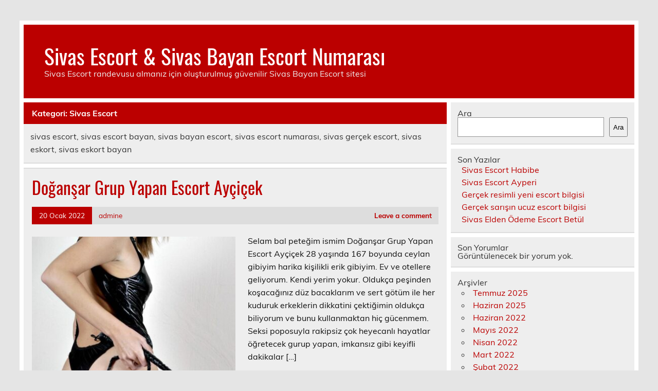

--- FILE ---
content_type: text/html; charset=UTF-8
request_url: https://www.sivasakademi.com/il/sivas-escort/page/5/
body_size: 7170
content:
<!DOCTYPE html><!-- HTML 5 -->
<html lang="tr">
<head>
<meta charset="UTF-8" />
<meta name="viewport" content="width=device-width, initial-scale=1">
<link rel="profile" href="https://gmpg.org/xfn/11" />
<link rel="pingback" href="https://www.sivasakademi.com/xmlrpc.php" />
<title>Sivas Escort | Sivas Escort &amp; Sivas Bayan Escort Numarası - Part 5</title>
<meta name='robots' content='max-image-preview:large' />
<style>img:is([sizes="auto" i], [sizes^="auto," i]) { contain-intrinsic-size: 3000px 1500px }</style>
<!-- All in One SEO Pack 2.7.2 by Michael Torbert of Semper Fi Web Designob_start_detected [-1,-1] -->
<meta name="description"  content="sivas escort, sivas escort bayan, sivas bayan escort, sivas escort numarası, sivas gerçek escort, sivas eskort, sivas eskort bayan" />
<link rel='prev' href='https://www.sivasakademi.com/il/sivas-escort/page/4/' />
<link rel="canonical" href="https://www.sivasakademi.com/il/sivas-escort/page/5/" />
<!-- /all in one seo pack -->
<link rel="alternate" type="application/rss+xml" title="Sivas Escort &amp; Sivas Bayan Escort Numarası &raquo; akışı" href="https://www.sivasakademi.com/feed/" />
<link rel="alternate" type="application/rss+xml" title="Sivas Escort &amp; Sivas Bayan Escort Numarası &raquo; yorum akışı" href="https://www.sivasakademi.com/comments/feed/" />
<link rel="alternate" type="application/rss+xml" title="Sivas Escort &amp; Sivas Bayan Escort Numarası &raquo; Sivas Escort kategori akışı" href="https://www.sivasakademi.com/il/sivas-escort/feed/" />
<!-- <link rel='stylesheet' id='leeway-custom-fonts-css' href='https://www.sivasakademi.com/wp-content/themes/leeway/css/custom-fonts.css?ver=20180413' type='text/css' media='all' /> -->
<!-- <link rel='stylesheet' id='wp-block-library-css' href='https://www.sivasakademi.com/wp-includes/css/dist/block-library/style.min.css?ver=6.8.3' type='text/css' media='all' /> -->
<link rel="stylesheet" type="text/css" href="//www.sivasakademi.com/wp-content/cache/wpfc-minified/6rzg41/7sl5.css" media="all"/>
<style id='classic-theme-styles-inline-css' type='text/css'>
/*! This file is auto-generated */
.wp-block-button__link{color:#fff;background-color:#32373c;border-radius:9999px;box-shadow:none;text-decoration:none;padding:calc(.667em + 2px) calc(1.333em + 2px);font-size:1.125em}.wp-block-file__button{background:#32373c;color:#fff;text-decoration:none}
</style>
<style id='global-styles-inline-css' type='text/css'>
:root{--wp--preset--aspect-ratio--square: 1;--wp--preset--aspect-ratio--4-3: 4/3;--wp--preset--aspect-ratio--3-4: 3/4;--wp--preset--aspect-ratio--3-2: 3/2;--wp--preset--aspect-ratio--2-3: 2/3;--wp--preset--aspect-ratio--16-9: 16/9;--wp--preset--aspect-ratio--9-16: 9/16;--wp--preset--color--black: #353535;--wp--preset--color--cyan-bluish-gray: #abb8c3;--wp--preset--color--white: #ffffff;--wp--preset--color--pale-pink: #f78da7;--wp--preset--color--vivid-red: #cf2e2e;--wp--preset--color--luminous-vivid-orange: #ff6900;--wp--preset--color--luminous-vivid-amber: #fcb900;--wp--preset--color--light-green-cyan: #7bdcb5;--wp--preset--color--vivid-green-cyan: #00d084;--wp--preset--color--pale-cyan-blue: #8ed1fc;--wp--preset--color--vivid-cyan-blue: #0693e3;--wp--preset--color--vivid-purple: #9b51e0;--wp--preset--color--primary: #bb0000;--wp--preset--color--light-gray: #f0f0f0;--wp--preset--color--dark-gray: #777777;--wp--preset--gradient--vivid-cyan-blue-to-vivid-purple: linear-gradient(135deg,rgba(6,147,227,1) 0%,rgb(155,81,224) 100%);--wp--preset--gradient--light-green-cyan-to-vivid-green-cyan: linear-gradient(135deg,rgb(122,220,180) 0%,rgb(0,208,130) 100%);--wp--preset--gradient--luminous-vivid-amber-to-luminous-vivid-orange: linear-gradient(135deg,rgba(252,185,0,1) 0%,rgba(255,105,0,1) 100%);--wp--preset--gradient--luminous-vivid-orange-to-vivid-red: linear-gradient(135deg,rgba(255,105,0,1) 0%,rgb(207,46,46) 100%);--wp--preset--gradient--very-light-gray-to-cyan-bluish-gray: linear-gradient(135deg,rgb(238,238,238) 0%,rgb(169,184,195) 100%);--wp--preset--gradient--cool-to-warm-spectrum: linear-gradient(135deg,rgb(74,234,220) 0%,rgb(151,120,209) 20%,rgb(207,42,186) 40%,rgb(238,44,130) 60%,rgb(251,105,98) 80%,rgb(254,248,76) 100%);--wp--preset--gradient--blush-light-purple: linear-gradient(135deg,rgb(255,206,236) 0%,rgb(152,150,240) 100%);--wp--preset--gradient--blush-bordeaux: linear-gradient(135deg,rgb(254,205,165) 0%,rgb(254,45,45) 50%,rgb(107,0,62) 100%);--wp--preset--gradient--luminous-dusk: linear-gradient(135deg,rgb(255,203,112) 0%,rgb(199,81,192) 50%,rgb(65,88,208) 100%);--wp--preset--gradient--pale-ocean: linear-gradient(135deg,rgb(255,245,203) 0%,rgb(182,227,212) 50%,rgb(51,167,181) 100%);--wp--preset--gradient--electric-grass: linear-gradient(135deg,rgb(202,248,128) 0%,rgb(113,206,126) 100%);--wp--preset--gradient--midnight: linear-gradient(135deg,rgb(2,3,129) 0%,rgb(40,116,252) 100%);--wp--preset--font-size--small: 13px;--wp--preset--font-size--medium: 20px;--wp--preset--font-size--large: 36px;--wp--preset--font-size--x-large: 42px;--wp--preset--spacing--20: 0.44rem;--wp--preset--spacing--30: 0.67rem;--wp--preset--spacing--40: 1rem;--wp--preset--spacing--50: 1.5rem;--wp--preset--spacing--60: 2.25rem;--wp--preset--spacing--70: 3.38rem;--wp--preset--spacing--80: 5.06rem;--wp--preset--shadow--natural: 6px 6px 9px rgba(0, 0, 0, 0.2);--wp--preset--shadow--deep: 12px 12px 50px rgba(0, 0, 0, 0.4);--wp--preset--shadow--sharp: 6px 6px 0px rgba(0, 0, 0, 0.2);--wp--preset--shadow--outlined: 6px 6px 0px -3px rgba(255, 255, 255, 1), 6px 6px rgba(0, 0, 0, 1);--wp--preset--shadow--crisp: 6px 6px 0px rgba(0, 0, 0, 1);}:where(.is-layout-flex){gap: 0.5em;}:where(.is-layout-grid){gap: 0.5em;}body .is-layout-flex{display: flex;}.is-layout-flex{flex-wrap: wrap;align-items: center;}.is-layout-flex > :is(*, div){margin: 0;}body .is-layout-grid{display: grid;}.is-layout-grid > :is(*, div){margin: 0;}:where(.wp-block-columns.is-layout-flex){gap: 2em;}:where(.wp-block-columns.is-layout-grid){gap: 2em;}:where(.wp-block-post-template.is-layout-flex){gap: 1.25em;}:where(.wp-block-post-template.is-layout-grid){gap: 1.25em;}.has-black-color{color: var(--wp--preset--color--black) !important;}.has-cyan-bluish-gray-color{color: var(--wp--preset--color--cyan-bluish-gray) !important;}.has-white-color{color: var(--wp--preset--color--white) !important;}.has-pale-pink-color{color: var(--wp--preset--color--pale-pink) !important;}.has-vivid-red-color{color: var(--wp--preset--color--vivid-red) !important;}.has-luminous-vivid-orange-color{color: var(--wp--preset--color--luminous-vivid-orange) !important;}.has-luminous-vivid-amber-color{color: var(--wp--preset--color--luminous-vivid-amber) !important;}.has-light-green-cyan-color{color: var(--wp--preset--color--light-green-cyan) !important;}.has-vivid-green-cyan-color{color: var(--wp--preset--color--vivid-green-cyan) !important;}.has-pale-cyan-blue-color{color: var(--wp--preset--color--pale-cyan-blue) !important;}.has-vivid-cyan-blue-color{color: var(--wp--preset--color--vivid-cyan-blue) !important;}.has-vivid-purple-color{color: var(--wp--preset--color--vivid-purple) !important;}.has-black-background-color{background-color: var(--wp--preset--color--black) !important;}.has-cyan-bluish-gray-background-color{background-color: var(--wp--preset--color--cyan-bluish-gray) !important;}.has-white-background-color{background-color: var(--wp--preset--color--white) !important;}.has-pale-pink-background-color{background-color: var(--wp--preset--color--pale-pink) !important;}.has-vivid-red-background-color{background-color: var(--wp--preset--color--vivid-red) !important;}.has-luminous-vivid-orange-background-color{background-color: var(--wp--preset--color--luminous-vivid-orange) !important;}.has-luminous-vivid-amber-background-color{background-color: var(--wp--preset--color--luminous-vivid-amber) !important;}.has-light-green-cyan-background-color{background-color: var(--wp--preset--color--light-green-cyan) !important;}.has-vivid-green-cyan-background-color{background-color: var(--wp--preset--color--vivid-green-cyan) !important;}.has-pale-cyan-blue-background-color{background-color: var(--wp--preset--color--pale-cyan-blue) !important;}.has-vivid-cyan-blue-background-color{background-color: var(--wp--preset--color--vivid-cyan-blue) !important;}.has-vivid-purple-background-color{background-color: var(--wp--preset--color--vivid-purple) !important;}.has-black-border-color{border-color: var(--wp--preset--color--black) !important;}.has-cyan-bluish-gray-border-color{border-color: var(--wp--preset--color--cyan-bluish-gray) !important;}.has-white-border-color{border-color: var(--wp--preset--color--white) !important;}.has-pale-pink-border-color{border-color: var(--wp--preset--color--pale-pink) !important;}.has-vivid-red-border-color{border-color: var(--wp--preset--color--vivid-red) !important;}.has-luminous-vivid-orange-border-color{border-color: var(--wp--preset--color--luminous-vivid-orange) !important;}.has-luminous-vivid-amber-border-color{border-color: var(--wp--preset--color--luminous-vivid-amber) !important;}.has-light-green-cyan-border-color{border-color: var(--wp--preset--color--light-green-cyan) !important;}.has-vivid-green-cyan-border-color{border-color: var(--wp--preset--color--vivid-green-cyan) !important;}.has-pale-cyan-blue-border-color{border-color: var(--wp--preset--color--pale-cyan-blue) !important;}.has-vivid-cyan-blue-border-color{border-color: var(--wp--preset--color--vivid-cyan-blue) !important;}.has-vivid-purple-border-color{border-color: var(--wp--preset--color--vivid-purple) !important;}.has-vivid-cyan-blue-to-vivid-purple-gradient-background{background: var(--wp--preset--gradient--vivid-cyan-blue-to-vivid-purple) !important;}.has-light-green-cyan-to-vivid-green-cyan-gradient-background{background: var(--wp--preset--gradient--light-green-cyan-to-vivid-green-cyan) !important;}.has-luminous-vivid-amber-to-luminous-vivid-orange-gradient-background{background: var(--wp--preset--gradient--luminous-vivid-amber-to-luminous-vivid-orange) !important;}.has-luminous-vivid-orange-to-vivid-red-gradient-background{background: var(--wp--preset--gradient--luminous-vivid-orange-to-vivid-red) !important;}.has-very-light-gray-to-cyan-bluish-gray-gradient-background{background: var(--wp--preset--gradient--very-light-gray-to-cyan-bluish-gray) !important;}.has-cool-to-warm-spectrum-gradient-background{background: var(--wp--preset--gradient--cool-to-warm-spectrum) !important;}.has-blush-light-purple-gradient-background{background: var(--wp--preset--gradient--blush-light-purple) !important;}.has-blush-bordeaux-gradient-background{background: var(--wp--preset--gradient--blush-bordeaux) !important;}.has-luminous-dusk-gradient-background{background: var(--wp--preset--gradient--luminous-dusk) !important;}.has-pale-ocean-gradient-background{background: var(--wp--preset--gradient--pale-ocean) !important;}.has-electric-grass-gradient-background{background: var(--wp--preset--gradient--electric-grass) !important;}.has-midnight-gradient-background{background: var(--wp--preset--gradient--midnight) !important;}.has-small-font-size{font-size: var(--wp--preset--font-size--small) !important;}.has-medium-font-size{font-size: var(--wp--preset--font-size--medium) !important;}.has-large-font-size{font-size: var(--wp--preset--font-size--large) !important;}.has-x-large-font-size{font-size: var(--wp--preset--font-size--x-large) !important;}
:where(.wp-block-post-template.is-layout-flex){gap: 1.25em;}:where(.wp-block-post-template.is-layout-grid){gap: 1.25em;}
:where(.wp-block-columns.is-layout-flex){gap: 2em;}:where(.wp-block-columns.is-layout-grid){gap: 2em;}
:root :where(.wp-block-pullquote){font-size: 1.5em;line-height: 1.6;}
</style>
<!-- <link rel='stylesheet' id='leeway-stylesheet-css' href='https://www.sivasakademi.com/wp-content/themes/leeway/style.css?ver=1.4.5' type='text/css' media='all' /> -->
<link rel="stylesheet" type="text/css" href="//www.sivasakademi.com/wp-content/cache/wpfc-minified/2nhtr2z9/7sl5.css" media="all"/>
<link rel="https://api.w.org/" href="https://www.sivasakademi.com/wp-json/" /><link rel="alternate" title="JSON" type="application/json" href="https://www.sivasakademi.com/wp-json/wp/v2/categories/1" /><link rel="EditURI" type="application/rsd+xml" title="RSD" href="https://www.sivasakademi.com/xmlrpc.php?rsd" />
<meta name="generator" content="WordPress 6.8.3" />
<link rel="amphtml" href="https://sivasakademi-com.kuzi103.xyz/xi9H4/amp/il/sivas-escort/page/5/"/>
<link rel="icon" href="https://www.sivasakademi.com/favicon-32x32.png">
</head>
<body data-rsssl=1 class="archive paged category category-sivas-escort category-1 paged-5 category-paged-5 wp-theme-leeway">
<a class="skip-link screen-reader-text" href="#content">Skip to content</a>
<div id="topheader-wrap">
<div id="topheader" class="clearfix">
</div>	</div>
<div id="wrapper" class="container hfeed">
<div id="header-wrap">
<header id="header" class="clearfix" role="banner">
<div id="logo" class="clearfix">
<p class="site-title"><a href="https://www.sivasakademi.com/" rel="home">Sivas Escort &amp; Sivas Bayan Escort Numarası</a></p>
<p class="site-description">Sivas Escort randevusu almanız için oluşturulmuş güvenilir Sivas Bayan Escort sitesi</p>
</div>
<nav id="mainnav" class="clearfix" role="navigation">
<ul id="mainnav-menu" class="main-navigation-menu menu"></ul>				</nav>
</header>
</div>
<div id="wrap" class="clearfix">
<section id="content" class="primary" role="main">
<div class="page-header">
<h1 class="archive-title">Kategori: <span>Sivas Escort</span></h1>				</div>
<div class="archive-description"><p>sivas escort, sivas escort bayan, sivas bayan escort, sivas escort numarası, sivas gerçek escort, sivas eskort, sivas eskort bayan</p>
</div>		
<article id="post-29" class="content-excerpt post-29 post type-post status-publish format-standard has-post-thumbnail hentry category-dogansar-escort">
<h2 class="entry-title post-title"><a href="https://www.sivasakademi.com/dogansar-grup-yapan-escort-aycicek/" rel="bookmark">Doğanşar Grup Yapan Escort Ayçiçek</a></h2>		
<div class="entry-meta postmeta clearfix"><span class="meta-date"><a href="https://www.sivasakademi.com/dogansar-grup-yapan-escort-aycicek/" title="18:16" rel="bookmark"><time class="entry-date published updated" datetime="2022-01-20T18:16:24+03:00">20 Ocak 2022</time></a></span><span class="meta-author"> <span class="author vcard"><a class="url fn n" href="https://www.sivasakademi.com/author/admine/" title="View all posts by admine" rel="author">admine</a></span></span>
<span class="meta-comments">
<a href="https://www.sivasakademi.com/dogansar-grup-yapan-escort-aycicek/#respond">Leave a comment</a>	</span>
</div>
<a href="https://www.sivasakademi.com/dogansar-grup-yapan-escort-aycicek/" rel="bookmark">
<img width="400" height="280" src="https://www.sivasakademi.com/wp-content/uploads/2022/01/Dogansar-Grup-Yapan-Escort-Aycicek-400x280.jpg" class="alignleft wp-post-image" alt="Doğanşar Grup Yapan Escort Ayçiçek" decoding="async" fetchpriority="high" srcset="https://www.sivasakademi.com/wp-content/uploads/2022/01/Dogansar-Grup-Yapan-Escort-Aycicek-400x280.jpg 400w, https://www.sivasakademi.com/wp-content/uploads/2022/01/Dogansar-Grup-Yapan-Escort-Aycicek-100x70.jpg 100w" sizes="(max-width: 400px) 100vw, 400px" />		</a>
<div class="entry clearfix">
<p>Selam bal peteğim ismim Doğanşar Grup Yapan Escort Ayçiçek 28 yaşında 167 boyunda ceylan gibiyim harika kişilikli erik gibiyim. Ev ve otellere geliyorum. Kendi yerim yokur. Oldukça peşinden koşacağınız düz bacaklarım ve sert götüm ile her kuduruk erkeklerin dikkatini çektiğimin oldukça biliyorum ve bunu kullanmaktan hiç gücenmem. Seksi poposuyla rakipsiz çok heyecanlı hayatlar öğretecek gurup yapan, imkansız gibi keyifli dakikalar [&hellip;]</p>
<a href="https://www.sivasakademi.com/dogansar-grup-yapan-escort-aycicek/" class="more-link">Read more</a>
</div>
<div class="postinfo clearfix">
<span class="meta-category">
Category: <a href="https://www.sivasakademi.com/il/sivas-escort/dogansar-escort/" rel="category tag">Doğanşar Escort</a>			</span>
</div>
</article>		
<article id="post-26" class="content-excerpt post-26 post type-post status-publish format-standard has-post-thumbnail hentry category-divrigi-escort">
<h2 class="entry-title post-title"><a href="https://www.sivasakademi.com/divrigi-anal-escort-buket/" rel="bookmark">Divriği Anal Escort Buket</a></h2>		
<div class="entry-meta postmeta clearfix"><span class="meta-date"><a href="https://www.sivasakademi.com/divrigi-anal-escort-buket/" title="18:03" rel="bookmark"><time class="entry-date published updated" datetime="2022-01-20T18:03:30+03:00">20 Ocak 2022</time></a></span><span class="meta-author"> <span class="author vcard"><a class="url fn n" href="https://www.sivasakademi.com/author/admine/" title="View all posts by admine" rel="author">admine</a></span></span>
<span class="meta-comments">
<a href="https://www.sivasakademi.com/divrigi-anal-escort-buket/#respond">Leave a comment</a>	</span>
</div>
<a href="https://www.sivasakademi.com/divrigi-anal-escort-buket/" rel="bookmark">
<img width="400" height="280" src="https://www.sivasakademi.com/wp-content/uploads/2022/01/Divrigi-Anal-Escort-Buket-400x280.jpg" class="alignleft wp-post-image" alt="Divriği Anal Escort Buket" decoding="async" srcset="https://www.sivasakademi.com/wp-content/uploads/2022/01/Divrigi-Anal-Escort-Buket-400x280.jpg 400w, https://www.sivasakademi.com/wp-content/uploads/2022/01/Divrigi-Anal-Escort-Buket-100x70.jpg 100w" sizes="(max-width: 400px) 100vw, 400px" />		</a>
<div class="entry clearfix">
<p>Şehzadem sevgilim ben Divriği Anal Escort Buket 21 yaşındayım boyunda 51 miniğim orjinal ten uyumu olan azgın bayanım. Sizi düşünen eşsiz vücut hatlarım ve hatasız popom ile her azgınların dikkatini çektiğimin oldukça farkındayım ve bunu kullanmaktan hiçbir zaman darılmam. Rahatlatıcı topuklu ayakkabılarıyla kıyaslanamaz çok kıyaslanamaz güzellikte dakikalar takdim edecek masum, imkansız gibi birliktelik sunacak kadınım. Benim gibi alımlı escort ve [&hellip;]</p>
<a href="https://www.sivasakademi.com/divrigi-anal-escort-buket/" class="more-link">Read more</a>
</div>
<div class="postinfo clearfix">
<span class="meta-category">
Category: <a href="https://www.sivasakademi.com/il/sivas-escort/divrigi-escort/" rel="category tag">Divriği Escort</a>			</span>
</div>
</article>		
<article id="post-23" class="content-excerpt post-23 post type-post status-publish format-standard has-post-thumbnail hentry category-altinyayla-escort">
<h2 class="entry-title post-title"><a href="https://www.sivasakademi.com/altinyayla-ucuz-escort-zeyno/" rel="bookmark">Altınyayla Ucuz Escort Zeyno</a></h2>		
<div class="entry-meta postmeta clearfix"><span class="meta-date"><a href="https://www.sivasakademi.com/altinyayla-ucuz-escort-zeyno/" title="18:02" rel="bookmark"><time class="entry-date published updated" datetime="2022-01-20T18:02:01+03:00">20 Ocak 2022</time></a></span><span class="meta-author"> <span class="author vcard"><a class="url fn n" href="https://www.sivasakademi.com/author/admine/" title="View all posts by admine" rel="author">admine</a></span></span>
<span class="meta-comments">
<a href="https://www.sivasakademi.com/altinyayla-ucuz-escort-zeyno/#respond">Leave a comment</a>	</span>
</div>
<a href="https://www.sivasakademi.com/altinyayla-ucuz-escort-zeyno/" rel="bookmark">
<img width="400" height="280" src="https://www.sivasakademi.com/wp-content/uploads/2022/01/Altinyayla-Ucuz-Escort-Zeyno-400x280.jpg" class="alignleft wp-post-image" alt="Altınyayla Ucuz Escort Zeyno" decoding="async" srcset="https://www.sivasakademi.com/wp-content/uploads/2022/01/Altinyayla-Ucuz-Escort-Zeyno-400x280.jpg 400w, https://www.sivasakademi.com/wp-content/uploads/2022/01/Altinyayla-Ucuz-Escort-Zeyno-100x70.jpg 100w" sizes="(max-width: 400px) 100vw, 400px" />		</a>
<div class="entry clearfix">
<p>Yiğidim yoldaşım benim Altınyayla Ucuz Escort Zeyno 28 yaşındayım 167 boyunda 23 yeterli kilodayım üniversiteli dolgun kalçalı sınırsız kızım. Profesyonel çelimsiz pürüzsüz tenim ve ele avuca gelen popom ile her ergen erkeklerin dikkatini çektiğimin oldukça hissediyorum ve bunu kullanmaktan kesinlikle gücenmem. Alımlı poposuyla en ateşlisi çok heyecanlı hayatlar gösterecek şeker gibi, film gibi hoş bir anı sunacak kadınım. Benim gibi [&hellip;]</p>
<a href="https://www.sivasakademi.com/altinyayla-ucuz-escort-zeyno/" class="more-link">Read more</a>
</div>
<div class="postinfo clearfix">
<span class="meta-category">
Category: <a href="https://www.sivasakademi.com/il/sivas-escort/altinyayla-escort/" rel="category tag">Altınyayla Escort</a>			</span>
</div>
</article>		
<article id="post-20" class="content-excerpt post-20 post type-post status-publish format-standard has-post-thumbnail hentry category-akincilar-escort">
<h2 class="entry-title post-title"><a href="https://www.sivasakademi.com/akincilar-yeni-escort-zuhre/" rel="bookmark">Akıncılar Yeni Escort Zühre</a></h2>		
<div class="entry-meta postmeta clearfix"><span class="meta-date"><a href="https://www.sivasakademi.com/akincilar-yeni-escort-zuhre/" title="18:00" rel="bookmark"><time class="entry-date published updated" datetime="2022-01-20T18:00:05+03:00">20 Ocak 2022</time></a></span><span class="meta-author"> <span class="author vcard"><a class="url fn n" href="https://www.sivasakademi.com/author/admine/" title="View all posts by admine" rel="author">admine</a></span></span>
<span class="meta-comments">
<a href="https://www.sivasakademi.com/akincilar-yeni-escort-zuhre/#respond">Leave a comment</a>	</span>
</div>
<a href="https://www.sivasakademi.com/akincilar-yeni-escort-zuhre/" rel="bookmark">
<img width="400" height="280" src="https://www.sivasakademi.com/wp-content/uploads/2022/01/Akincilar-Yeni-Escort-Zuhre-400x280.jpg" class="alignleft wp-post-image" alt="Akıncılar Yeni Escort Zühre" decoding="async" loading="lazy" srcset="https://www.sivasakademi.com/wp-content/uploads/2022/01/Akincilar-Yeni-Escort-Zuhre-400x280.jpg 400w, https://www.sivasakademi.com/wp-content/uploads/2022/01/Akincilar-Yeni-Escort-Zuhre-100x70.jpg 100w" sizes="auto, (max-width: 400px) 100vw, 400px" />		</a>
<div class="entry clearfix">
<p>Paşam vazgeçilmezim benim Akıncılar Yeni Escort Zühre 24 yaşındayım 162 boyunda 60 tıknazım seksi özgüveni şahane son derece özgür takılan heteroseksüel escortum. Ev ve otellere geliyorum. Kendi yerim yoktur. Dikkatleri üzerine çeken fit pürüzsüz tenim ve dar kasam ile her siki olanların dikkatini çektiğimin oldukça farkındayım ve bunu kullanmaktan hiçbir zaman çekinmem. Dolgun fiziğiyle harika çok bağlı saatler öğretecek gurup [&hellip;]</p>
<a href="https://www.sivasakademi.com/akincilar-yeni-escort-zuhre/" class="more-link">Read more</a>
</div>
<div class="postinfo clearfix">
<span class="meta-category">
Category: <a href="https://www.sivasakademi.com/il/sivas-escort/akincilar-escort/" rel="category tag">Akıncılar Escort</a>			</span>
</div>
</article>		
<article id="post-17" class="content-excerpt post-17 post type-post status-publish format-standard has-post-thumbnail hentry category-sivas-escort">
<h2 class="entry-title post-title"><a href="https://www.sivasakademi.com/sivas-gercek-escort-ayperi/" rel="bookmark">Sivas Gerçek Escort Ayperi</a></h2>		
<div class="entry-meta postmeta clearfix"><span class="meta-date"><a href="https://www.sivasakademi.com/sivas-gercek-escort-ayperi/" title="17:58" rel="bookmark"><time class="entry-date published updated" datetime="2022-01-20T17:58:23+03:00">20 Ocak 2022</time></a></span><span class="meta-author"> <span class="author vcard"><a class="url fn n" href="https://www.sivasakademi.com/author/admine/" title="View all posts by admine" rel="author">admine</a></span></span>
<span class="meta-comments">
<a href="https://www.sivasakademi.com/sivas-gercek-escort-ayperi/#respond">Leave a comment</a>	</span>
</div>
<a href="https://www.sivasakademi.com/sivas-gercek-escort-ayperi/" rel="bookmark">
<img width="400" height="280" src="https://www.sivasakademi.com/wp-content/uploads/2022/01/Sivas-Gercek-Escort-Ayperi-400x280.jpg" class="alignleft wp-post-image" alt="Sivas Gerçek Escort Ayperi" decoding="async" loading="lazy" srcset="https://www.sivasakademi.com/wp-content/uploads/2022/01/Sivas-Gercek-Escort-Ayperi-400x280.jpg 400w, https://www.sivasakademi.com/wp-content/uploads/2022/01/Sivas-Gercek-Escort-Ayperi-100x70.jpg 100w" sizes="auto, (max-width: 400px) 100vw, 400px" />		</a>
<div class="entry clearfix">
<p>Aslanım ruh öküzüm benim Sivas Gerçek Escort Ayperi 28 yaşında 162 boyunda 55 inceyim üniversiteli özgüveni şahane son derece özgür takılan doyumsuz kadınım. Herkesin istediği zayıf ama kaslı memelerim ve sert seksi götüm ile her gencin dikkatini çektiğimin oldukça hissediyorum ve bunu kullanmaktan kesin olarak çekinmiyorum. Terapi gibi cazibesiyle mükemmel çok rüyalarınıza giren dakikalar hissettirecek oral yapan, film gibi hoş [&hellip;]</p>
<a href="https://www.sivasakademi.com/sivas-gercek-escort-ayperi/" class="more-link">Read more</a>
</div>
<div class="postinfo clearfix">
<span class="meta-category">
Category: <a href="https://www.sivasakademi.com/il/sivas-escort/" rel="category tag">Sivas Escort</a>			</span>
</div>
</article>		
<article id="post-11" class="content-excerpt post-11 post type-post status-publish format-standard has-post-thumbnail hentry category-sivas-escort">
<h2 class="entry-title post-title"><a href="https://www.sivasakademi.com/sivas-escort-bayan-doga/" rel="bookmark">Sivas Escort Bayan Doğa</a></h2>		
<div class="entry-meta postmeta clearfix"><span class="meta-date"><a href="https://www.sivasakademi.com/sivas-escort-bayan-doga/" title="02:12" rel="bookmark"><time class="entry-date published updated" datetime="2021-12-29T02:12:58+03:00">29 Aralık 2021</time></a></span><span class="meta-author"> <span class="author vcard"><a class="url fn n" href="https://www.sivasakademi.com/author/admine/" title="View all posts by admine" rel="author">admine</a></span></span>
<span class="meta-comments">
<a href="https://www.sivasakademi.com/sivas-escort-bayan-doga/#respond">Leave a comment</a>	</span>
</div>
<a href="https://www.sivasakademi.com/sivas-escort-bayan-doga/" rel="bookmark">
<img width="400" height="280" src="https://www.sivasakademi.com/wp-content/uploads/2021/12/Sivas-Escort-Bayan-400x280.jpg" class="alignleft wp-post-image" alt="Sivas Escort Bayan" decoding="async" loading="lazy" srcset="https://www.sivasakademi.com/wp-content/uploads/2021/12/Sivas-Escort-Bayan-400x280.jpg 400w, https://www.sivasakademi.com/wp-content/uploads/2021/12/Sivas-Escort-Bayan-100x70.jpg 100w" sizes="auto, (max-width: 400px) 100vw, 400px" />		</a>
<div class="entry clearfix">
<p>Merhaba ben Sivas Escort Bayan Doğa . 25 yaşındayım ve 1.67 boyunda 51 kiloyum. Ten rengim kırmızı gibi, ela gözlü hoş bir kadınım. Saçlarımı her gün kuaförde fön çektirerek sizler ile görüşme yapıyorum. Beden ölçülerim şu şekilde; göğüs 85 beden, bel 60 ve kalça 91’ dir. Görüşmeleri Sivas çarşıya 5 dk mesafede olan kendi evimde yada sizin istediğiniz otel, günlük [&hellip;]</p>
<a href="https://www.sivasakademi.com/sivas-escort-bayan-doga/" class="more-link">Read more</a>
</div>
<div class="postinfo clearfix">
<span class="meta-category">
Category: <a href="https://www.sivasakademi.com/il/sivas-escort/" rel="category tag">Sivas Escort</a>			</span>
</div>
</article>
<div class="post-pagination clearfix">
<a class="prev page-numbers" href="https://www.sivasakademi.com/il/sivas-escort/page/4/">&laquo</a>
<a class="page-numbers" href="https://www.sivasakademi.com/il/sivas-escort/page/1/">1</a>
<span class="page-numbers dots">&hellip;</span>
<a class="page-numbers" href="https://www.sivasakademi.com/il/sivas-escort/page/3/">3</a>
<a class="page-numbers" href="https://www.sivasakademi.com/il/sivas-escort/page/4/">4</a>
<span aria-current="page" class="page-numbers current">5</span>			  </div>
</section>
<section id="sidebar" class="secondary clearfix" role="complementary">
<aside id="block-2" class="widget widget_block widget_search clearfix"><form role="search" method="get" action="https://www.sivasakademi.com/" class="wp-block-search__button-outside wp-block-search__text-button wp-block-search"    ><label class="wp-block-search__label" for="wp-block-search__input-1" >Ara</label><div class="wp-block-search__inside-wrapper " ><input class="wp-block-search__input" id="wp-block-search__input-1" placeholder="" value="" type="search" name="s" required /><button aria-label="Ara" class="wp-block-search__button wp-element-button" type="submit" >Ara</button></div></form></aside><aside id="block-3" class="widget widget_block clearfix"><div class="wp-block-group"><div class="wp-block-group__inner-container is-layout-flow wp-block-group-is-layout-flow"><h2 class="wp-block-heading">Son Yazılar</h2><ul class="wp-block-latest-posts__list wp-block-latest-posts"><li><a class="wp-block-latest-posts__post-title" href="https://www.sivasakademi.com/sivas-escort-habibe/">Sivas Escort Habibe</a></li>
<li><a class="wp-block-latest-posts__post-title" href="https://www.sivasakademi.com/sivas-escort-ayperi/">Sivas Escort Ayperi</a></li>
<li><a class="wp-block-latest-posts__post-title" href="https://www.sivasakademi.com/gercek-resimli-yeni-escort-bilgisi/">Gerçek resimli yeni escort bilgisi</a></li>
<li><a class="wp-block-latest-posts__post-title" href="https://www.sivasakademi.com/gercek-sarisin-ucuz-escort-bilgisi/">Gerçek sarışın ucuz escort bilgisi</a></li>
<li><a class="wp-block-latest-posts__post-title" href="https://www.sivasakademi.com/sivas-elden-odeme-escort-betul/">Sivas Elden Ödeme Escort Betül</a></li>
</ul></div></div></aside><aside id="block-4" class="widget widget_block clearfix"><div class="wp-block-group"><div class="wp-block-group__inner-container is-layout-flow wp-block-group-is-layout-flow"><h2 class="wp-block-heading">Son Yorumlar</h2><div class="no-comments wp-block-latest-comments">Görüntülenecek bir yorum yok.</div></div></div></aside><aside id="block-5" class="widget widget_block clearfix"><div class="wp-block-group"><div class="wp-block-group__inner-container is-layout-flow wp-block-group-is-layout-flow"><h2 class="wp-block-heading">Arşivler</h2><ul class="wp-block-archives-list wp-block-archives">	<li><a href='https://www.sivasakademi.com/2025/07/'>Temmuz 2025</a></li>
<li><a href='https://www.sivasakademi.com/2025/06/'>Haziran 2025</a></li>
<li><a href='https://www.sivasakademi.com/2022/06/'>Haziran 2022</a></li>
<li><a href='https://www.sivasakademi.com/2022/05/'>Mayıs 2022</a></li>
<li><a href='https://www.sivasakademi.com/2022/04/'>Nisan 2022</a></li>
<li><a href='https://www.sivasakademi.com/2022/03/'>Mart 2022</a></li>
<li><a href='https://www.sivasakademi.com/2022/02/'>Şubat 2022</a></li>
<li><a href='https://www.sivasakademi.com/2022/01/'>Ocak 2022</a></li>
<li><a href='https://www.sivasakademi.com/2021/12/'>Aralık 2021</a></li>
</ul></div></div></aside><aside id="block-6" class="widget widget_block clearfix"><div class="wp-block-group"><div class="wp-block-group__inner-container is-layout-flow wp-block-group-is-layout-flow"><h2 class="wp-block-heading">Kategoriler</h2><ul class="wp-block-categories-list wp-block-categories">	<li class="cat-item cat-item-17"><a href="https://www.sivasakademi.com/il/sivas-escort/akincilar-escort/">Akıncılar Escort</a>
</li>
<li class="cat-item cat-item-14"><a href="https://www.sivasakademi.com/il/sivas-escort/altinyayla-escort/">Altınyayla Escort</a>
</li>
<li class="cat-item cat-item-11"><a href="https://www.sivasakademi.com/il/sivas-escort/divrigi-escort/">Divriği Escort</a>
</li>
<li class="cat-item cat-item-19"><a href="https://www.sivasakademi.com/il/sivas-escort/dogansar-escort/">Doğanşar Escort</a>
</li>
<li class="cat-item cat-item-74"><a href="https://www.sivasakademi.com/il/sivas-escort/escort-bayan/">Escort Bayan</a>
</li>
<li class="cat-item cat-item-7"><a href="https://www.sivasakademi.com/il/sivas-escort/gemerek-escort/">Gemerek Escort</a>
</li>
<li class="cat-item cat-item-18"><a href="https://www.sivasakademi.com/il/sivas-escort/golova-escort/">Gölova Escort</a>
</li>
<li class="cat-item cat-item-10"><a href="https://www.sivasakademi.com/il/sivas-escort/gurun-escort/">Gürün Escort</a>
</li>
<li class="cat-item cat-item-13"><a href="https://www.sivasakademi.com/il/sivas-escort/hafik-escort/">Hafik Escort</a>
</li>
<li class="cat-item cat-item-16"><a href="https://www.sivasakademi.com/il/sivas-escort/imranli-escort/">İmranlı Escort</a>
</li>
<li class="cat-item cat-item-9"><a href="https://www.sivasakademi.com/il/sivas-escort/kangal-escort/">Kangal Escort</a>
</li>
<li class="cat-item cat-item-12"><a href="https://www.sivasakademi.com/il/sivas-escort/koyulhisar-escort/">Koyulhisar Escort</a>
</li>
<li class="cat-item cat-item-4"><a href="https://www.sivasakademi.com/il/sivas-escort/sarkisla-escort/">Şarkışla Escort</a>
</li>
<li class="cat-item cat-item-1 current-cat"><a aria-current="page" href="https://www.sivasakademi.com/il/sivas-escort/">Sivas Escort</a>
</li>
<li class="cat-item cat-item-6"><a href="https://www.sivasakademi.com/il/sivas-escort/susehri-escort/">Suşehri Escort</a>
</li>
<li class="cat-item cat-item-15"><a href="https://www.sivasakademi.com/il/sivas-escort/ulas-escort/">Ulaş Escort</a>
</li>
<li class="cat-item cat-item-5"><a href="https://www.sivasakademi.com/il/sivas-escort/yildizeli-escort/">Yıldızeli Escort</a>
</li>
<li class="cat-item cat-item-8"><a href="https://www.sivasakademi.com/il/sivas-escort/zara-escort/">Zara Escort</a>
</li>
</ul></div></div></aside>
</section>	</div>
<!-- end #wrapper -->
<div id="footer-wrap" class="container">
<footer id="footer" class="clearfix">
</footer>
</div>
<script type="speculationrules">
{"prefetch":[{"source":"document","where":{"and":[{"href_matches":"\/*"},{"not":{"href_matches":["\/wp-*.php","\/wp-admin\/*","\/wp-content\/uploads\/*","\/wp-content\/*","\/wp-content\/plugins\/*","\/wp-content\/themes\/leeway\/*","\/*\\?(.+)"]}},{"not":{"selector_matches":"a[rel~=\"nofollow\"]"}},{"not":{"selector_matches":".no-prefetch, .no-prefetch a"}}]},"eagerness":"conservative"}]}
</script>
<script defer src="https://static.cloudflareinsights.com/beacon.min.js/vcd15cbe7772f49c399c6a5babf22c1241717689176015" integrity="sha512-ZpsOmlRQV6y907TI0dKBHq9Md29nnaEIPlkf84rnaERnq6zvWvPUqr2ft8M1aS28oN72PdrCzSjY4U6VaAw1EQ==" data-cf-beacon='{"version":"2024.11.0","token":"b5ca09e56cfd4cca83aad6242429c181","r":1,"server_timing":{"name":{"cfCacheStatus":true,"cfEdge":true,"cfExtPri":true,"cfL4":true,"cfOrigin":true,"cfSpeedBrain":true},"location_startswith":null}}' crossorigin="anonymous"></script>
</body>
</html><!-- WP Fastest Cache file was created in 0.047662973403931 seconds, on 22-01-26 0:03:20 --><!-- need to refresh to see cached version -->